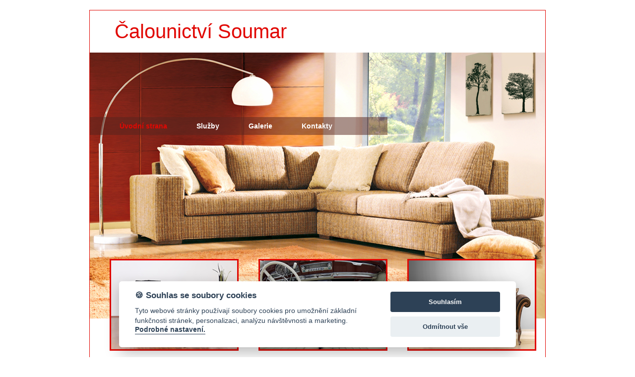

--- FILE ---
content_type: text/html; charset=UTF-8
request_url: https://www.calounictvirokycany.cz/
body_size: 1241
content:
<?xml version="1.0" encoding="utf-8"?>
<!DOCTYPE html PUBLIC "-//W3C//DTD XHTML 1.0 Transitional//EN" "http://www.w3.org/TR/xhtml1/DTD/xhtml1-transitional.dtd">
<html xmlns="http://www.w3.org/1999/xhtml" xml:lang="cs">
<head>
<meta http-equiv="Content-Type" content="text/html; charset=utf-8" />
<meta http-equiv="Content-language" content="cs" />
<meta http-equiv="Cache-control" content="no-cache" />
<meta http-equiv="Pragma" content="no-cache" />
<meta http-equiv="Expires" content="0" />
<meta name="description" content="Čalounictví Rokycany. Čalouníme soudobý i historický nábytek. Provádíme také polstrování, potahování kůží, opravy a restaurování čalounění historických vozidel.">
<meta name="robots" content="all,follow" />
<meta name='googlebot' content='index,follow,snippet,archive' />
<link rel="stylesheet" type="text/css" href="./css/default.css?23" media="screen,projection" />
<script src="/js/jquery.min.js"></script>
<title>Čalounictví Soumar</title>
<link rel="stylesheet" href="//assets.benefitweb.cz/cookies/cookieconsent.css" media="print" onload="this.media='all'">
</head>

<body>
<script defer src="//assets.benefitweb.cz/cookies/cookieconsent.js"></script>
<script defer src="//assets.benefitweb.cz/cookies/cookieconsent-init.js"></script>

<div id="main">

<div id="logo">Čalounictví Soumar</div>

<div id="header">
<div id="menuline">
	<div id="menu">
		<a href="./" class="selected">Úvodní strana</a>
		<a href="./sluzby.php">Služby</a>
		<a href="./galerie.php">Galerie</a>
		<a href="./kontakty.php">Kontakty</a>
	</div>
	</div>

	<div id="boxes">
		<div id="box1"></div>
		<div id="box2"></div>
		<div id="box3"></div>
	</div>

	<div class="cleaner"></div>

</div>


<div id="textboxes">

	<div class="textbox"><div class="textboxtitle">čalounění nábytku a dveří</div>
Provádíme opravy čalounění soudobého nábytku a polstrování dveří z různých látek i pravé nebo umělé kůže.</div>
	<div class="textbox"><div class="textboxtitle">čalounění veteránů a lodí </div>
Renovujeme a obnovujeme čalounění kajut lodí, kabin automobilů i sedadla motocyklů.</div>
	<div class="textbox"><div class="textboxtitle">starožitný nábytek</div>
Zrenovujeme čalounění historického nábytku s dodržením původní techniky. Vyměníme i prasklé pružiny.</div>

</div>

<div class="cleaner"></div>

<div id="promo">
	
	čalounění interiérů a nábytku hal, barů, hotelů, restaurací.  

</div>




</div>

<div id="end">Internetové prezentace <a href="http://www.benefitweb.cz/">Benefitweb.cz</a></div>


<script  data-cookiecategory="analytics">
  (function(i,s,o,g,r,a,m){i['GoogleAnalyticsObject']=r;i[r]=i[r]||function(){
  (i[r].q=i[r].q||[]).push(arguments)},i[r].l=1*new Date();a=s.createElement(o),
  m=s.getElementsByTagName(o)[0];a.async=1;a.src=g;m.parentNode.insertBefore(a,m)
  })(window,document,'script','//www.google-analytics.com/analytics.js','ga');

  ga('create', 'UA-42903279-29', 'calounictvirokycany.cz');
  ga('send', 'pageview');

</script>



</body>
</html>



--- FILE ---
content_type: text/css
request_url: https://www.calounictvirokycany.cz/css/default.css?23
body_size: 1365
content:
html, body, div, span, applet, object, iframe, h1, h2, h3, h4, h5, h6, p, blockquote, pre, a, abbr, acronym, address, big, cite, code, del, dfn, em, font, img, ins, kbd, q, s, samp, small, strike, strong, sub, sup, tt, var, b, u, i, center, dl, dt, dd, ol, ul, li, fieldset, form, label, legend, table, caption, tbody, tfoot, thead, tr, th, td {
	margin: 0;
	padding: 0;
	border: 0;
	outline: 0;
	font-family: verdana, sans-serif, Arial, Helvetica;
}

*, *:before, *:after {
  -moz-box-sizing: border-box;
  -webkit-box-sizing: border-box;
  box-sizing: border-box;
}


h1 {
	font-size: 24px;
	padding-bottom: 20px;
	padding-top: 10px;
	color: #E10803;
}

h2 {
	font-size: 14px;
	padding-top: 20px;
	padding-bottom: 10px;
	color: #E10803;
}

p {
	padding-top: 5px;
	padding-bottom: 5px;
	line-height: 150%;
}

ul {
	padding-left: 30px;
}

li {
	padding: 5px;
}

body {
	background-color: white;
	font-size: 14px;
	color: black;
	background-color: white;
}

a {
	color: #E10803;
	text-decoration: underline;
}

td {
	padding-bottom: 10px;
	vertical-align: top;
}

.invisible {
	display: none;
}

.cleaner {
	clear: both;
}

#main {
	width: 920px;
	margin: 20px auto 10px auto;
	border: 1px solid #E10803;
}


#logo {
	font-size: 40px;
	color: #E10803;
	padding: 20px 20px 20px 50px;
}

#header {
	background-image: url('../img/134_calonictvi_stred.jpg');
	background-repeat: no-repeat;
	background-position: center top;
}


#menuline {
	padding-top: 130px;
}

#menu {
	background:rgba(87,37,30,0.5);
	width: 600px;
	padding: 10px;
}

#menu a {
	color: white;
	text-decoration: none;
	padding: 15px 5px 15px 50px;
	font-weight: bold;
}

#menu a:hover {
	text-decoration: underline;
}

#menu a.selected {
	color: #E10803;
}


#boxes {
	padding-top: 250px;
}


#box1, #box2, #box3 {
	border: 3px solid #E10803;
	width: 260px;
	height: 185px;
	float: left;
	margin-left: 40px;
}

#box1 {
	background-image: url('../img/134_obrazek1.jpg');
	background-repeat: no-repeat;
	background-position: center center;
}

#box2 {
	background-image: url('../img/134_obrazek2.jpg');
	background-repeat: no-repeat;
	background-position: center center;
}

#box3 {
	background-image: url('../img/134_obrazek3.jpg');
	background-repeat: no-repeat;
	background-position: center center;
}


#textboxes {

}


.textbox {
	width: 260px;
	float: left;
	margin-left: 40px;
	padding: 10px;
	
}

.textboxtitle {
	font-weight: bold;
	padding-bottom: 20px;
	padding-top: 20px;
	font-size: 16px;
	color: #E10803;
}

#promo {
	background-color: #FDE1CC;
	padding: 30px 30px 30px 160px;
	margin: 30px;
	color: #E10803;
	background-image: url('../img/kreslo.png');
	background-repeat: no-repeat;
	background-position: left center;
	font-weight: bold;
}


#body {
	padding: 50px;
}



#end {
	width: 900px;
	margin: 5px auto 0px auto;
	font-size: 10px;
	text-align: right;
	padding-right: 20px;
	padding-bottom: 20px;
	color: silver;
}

#end a {
	color: silver;
}


.adv {
	border-top: 1px solid #E10803;
	text-align: right;
	color: #E10803;
	margin: 10px 40px;
	padding-top: 5px;
	padding-right: 20px;
	line-height: 20px;
}

.adv a {
	text-decoration: none;
	padding-right: 50px;
}


#galerie {
	width: 100%;
	margin-top: 20px;
}

#galerie td {
	text-align: center;
	padding-bottom: 50px;
}

/*
    ColorBox Core Style
    The following rules are the styles that are consistant between themes.
    Avoid changing this area to maintain compatability with future versions of ColorBox.
*/
#colorbox, #cboxOverlay, #cboxWrapper{position:absolute; top:0; left:0; z-index:9999; overflow:hidden;}
#cboxOverlay{position:fixed; width:100%; height:100%;}
#cboxMiddleLeft, #cboxBottomLeft{clear:left;}
#cboxContent{position:relative;}
#cboxLoadedContent{overflow:auto;}
#cboxLoadedContent iframe{display:block; width:100%; height:100%; border:0;}
#cboxTitle{margin:0;}
#cboxLoadingOverlay, #cboxLoadingGraphic{position:absolute; top:0; left:0; width:100%;}
#cboxPrevious, #cboxNext, #cboxClose, #cboxSlideshow{cursor:pointer;}

/* 
    ColorBox example user style
    The following rules are ordered and tabbed in a way that represents the
    order/nesting of the generated HTML, so that the structure easier to understand.
*/
#cboxOverlay{background:#000;}

--- FILE ---
content_type: text/plain
request_url: https://www.google-analytics.com/j/collect?v=1&_v=j102&a=743638742&t=pageview&_s=1&dl=https%3A%2F%2Fwww.calounictvirokycany.cz%2F&ul=en-us%40posix&dt=%C4%8Calounictv%C3%AD%20Soumar&sr=1280x720&vp=1280x720&_u=IEBAAAABAAAAACAAI~&jid=1899371937&gjid=2110507584&cid=1118549583.1768927767&tid=UA-42903279-29&_gid=94381107.1768927767&_r=1&_slc=1&z=1228359812
body_size: -453
content:
2,cG-Z25Z8766M0